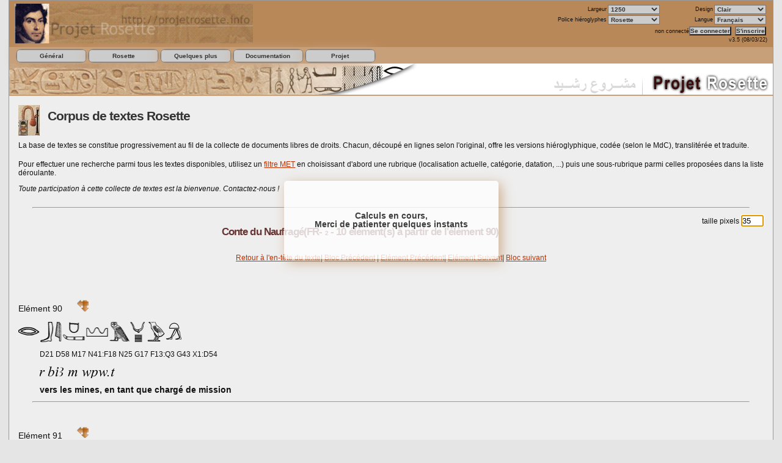

--- FILE ---
content_type: text/html; charset=UTF-8
request_url: https://projetrosette.info/page.php?Id=799&TextId=2&line=90&bloc=0&langue=FR
body_size: 9679
content:
<!DOCTYPE html><html><head><meta http-equiv="Content-Type" content="text/html; charset=utf-8" /><meta http-equiv="X-UA-Compatible" content="IE=9" /><meta http-equiv="Content-Language" content="en-us" /><meta name="description" content="Lecture et traduction des hiéroglyphes assistées par ordinateur" /><meta name="keywords" content="projet, rosette, Rosette, hiero, hiéroglyphe, hieroglyphes, hieroglyph, &eacute;pigraphie, epigraphy, ecriture, text, texte, lecture, traduction, translation, transliteration, translitteration, dictionnaire, dictionary, grammaire, grammar, &eacute;gypte, egypt, Egypte, Egypt, ancienne, antique, voyage, travel, forum, photo, photos, photographies, gardiner, Gardiner, champollion, Champollion, mdc, MdC, Manuel, manuel, Codage, codage" /><title>Corpus de textes </title><!-- CSS généraux -->
<style type="text/css">body {background-color:#E5E5E5;color:#111;list-style-position:inside;font-family: Verdana, Arial, Helvetica, sans-serif; font-size:72%; direction:ltr;text-align:justify;}* {margin:0; padding:0;}h1 {font-size: 2em;color:#333;letter-spacing:-.05em;padding:0.5em; line-height:1.2em;}h2 {font-size: 1.8em;color:#333;letter-spacing:-.05em;padding:0.5em;}h3 {font-size: 1.5em;color:#633;letter-spacing:-.05em;padding:1em 0;line-height:1.2em;text-align:center;}h4 {font-size: 1.3em;color:#555;letter-spacing:-.05em;padding:1em 0;}#navigationMain {height: 200px;position: relative;}
#navigationMain img {display: block;position: absolute;}
#navigationMain img:hover {border: 0px solid red; z-index:100;-moz-transform:scale(1.5,1.5);-webkit-transform:scale(1.5,1.5);transform:scale(1.5,1.5);}
#navigationImg0 {z-index: 10;}
#navigationImg1 {z-index: 11;}
#navigationImg2 {z-index: 12;}
#navigationImg3 {z-index: 13;}
#navigationImg4 {z-index: 14;}
#navigationImg5 {z-index: 15;}
#navigationImg6 {z-index: 14;}
#navigationImg7 {z-index: 13;}
#navigationImg8 {z-index: 12;}
#navigationImg9 {z-index: 11;}
#navigationImg10 {z-index: 10;}
.btnDown {cursor: pointer;z-index: 100;}
.frameDown {z-index: 90;background-color:white;border-width: 5px;border-style: solid;border-color: red;opacity: 0;}
.frameDownSelect {z-index: 90;background-color:white;opacity: 0.2;background-color: brown;border-width: 5px;border-style: solid;border-color: red;}
	
h5 {font-size:1em;text-decoration:underline;}
h6 {font-size:0.8em;margin:1em 0;}
hr {margin:1em 2em;}
p {text-align:justify; padding:0.5em 0;}
img {border:0px;}
trl {font-family:"Transliteration Italic",Transliteration,transliteration,"Translittération Ifao";font-size:1.4em ; font-weight:bold;}
blockquote{padding:0 20px; font-style:italic; font-weight:bold;}
dfn{font-weight:bold; text-decoration:underline;}
#wrapper {background:#EEE;width:1250px;margin:auto;border:1px solid #999;}#wrapper #photo {background:#B98859;float:left;width:160px;text-align:center;}#wrapper #top {background:#B98859;}#logo {background:#B98859;text-align: right;font-size:0.8em;padding: 0.5em 1em; height:67px;}#logo img {float: left; border:0px;}#logo form p {text-align:right;padding: 0.2em; }#logo form input, #logo form select {background-color:#CCC;color:#333;font-size:1.05em;font-weight:bold;}#logo form input:hover, #logo form select:hover {background-color:#333;color:#CCC;}#header, #bottom, #footer {text-align:center;background:#C7A07A;}#footer, #bottom {clear:both;line-height:0em;}#content {padding:15px;line-height:1.3em;}#content a {color:#333;}#content a:hover {color:#CCC;}#content a:link, #content a:visited {color:#BF3000;}#content img {border: 1px none;}#content form {line-height:1.3em;margin:1em 0;text-align: left;}#content table {font-size:1em;border:1px;border-color:#123;padding:0.1em 0.5em;border-collapse: collapse;}#content td {padding:0.5em;border:1px solid black;}#content th {font-weight:bold;text-align:center;text-decoration:underline;border:1px solid black;}#content ul {margin-left:1em;text-indent:-1em;}#formulaire table {font-size:5em;color:red;border:1px;border-color:#123;padding:0em;border-collapse: collapse;}#formulaire td {padding:1px 0.5em;}#formulaire th {font-weight:bold;text-align:center;text-decoration:underline;border:1px solid black;}#editor img { margin-left:4px;margin-top:4px;border-top:1px solid #999;border-left:1px solid #999;border-right:1px solid #414141;border-bottom:1px solid #414141;}.title {display:inline;text-align:center;vertical-align:super;}.maintext {float: left;width:937.5px;}.fulltext {float: left;width:1220px;}.sidebar {float: right;width:250px;}.smalltext {font-size:0.8em ; font-weight:bold;}
.Translit {font-family:Transliteration,transliteration,"Transliteration italic","Translittération Ifao","Rosette unicode";font-size:1.4em ; font-weight:bold;}
.Greek {font-family:SPIonic;font-size:1.4em ; font-weight:bold;}
.Coptic {font-family:"Antonious";font-size:1.4em ; font-weight:bold; text-align:right; direction:rtl;}
.Hebr {font-family:"OLBHEB",sans serif;font-size:1.4em ; font-weight:bold;}

.photoleft {float:left;padding:0.5em 1em 0.5em 0;text-decoration:none;text-align:center;}
.photoright {float:right;padding:0.5em 0 0.5em 2em;text-decoration:none;text-align:center;}
.label {font-size:0.8em;color:navy;text-decoration:underline;}
.member {font-style:italic;font-weight:bold;color:green;}
.bibpage {font-size:0.8em;font-style:italic;font-weight:bold;color:navy;}
.biblio {font-size:0.8em;font-style:italic;font-weight:bold;text-decoration:underline;color:navy;}
.author {font-size:0.8em;font-variant:small-caps;font-style:italic;font-weight:bold;color:navy;}

.clearfix:after {content: ".";display: block;height: 0;clear: both;visibility: hidden;}
.cachediv {visibility: hidden; overflow: hidden; height: 1px;margin-top: -1px; position: absolute;}
* html .clearfix {height: 1%;}.clearfix {display: block;}#listmenu {width:100%; float:left;text-align:center;font-weight:bold;font-size:.9em;background:#C7A07A;z-index:1000}#listmenu a {background-color:#CCC;color:#333;display:block;padding:2px 0;text-decoration:none;border: 1px solid grey;border-radius: 5px;-webkit-border-radius: 5px;box-shadow:  0 0 20px #c7a07a;-webkit-box-shadow: 0 0 20px #c7a07a;}#listmenu a:hover {background-color:white;color:black;}#listmenu ul {margin:0.3em 1em;}#listmenu li {float:left;line-height:1.5em;width:11em;position:relative;margin:0 1px;list-style-type:none;background-color:#CCC;border-radius: 10px;-webkit-border-radius: 10px;border:1px solid grey; }#listmenu ul li ul {margin:2.1em 0 0 0;z-index:1000;position:absolute;border-right:0;left:-0.24em;top:-1em;padding-top:1em;}#listmenu ul li ul li a{padding:1px 0px 3px;border:1px solid grey;border-radius: 5px;-webkit-border-radius: 5px;box-shadow:  0 0 20px #c7a07a;-webkit-box-shadow: 0 0 20px #c7a07a;}div#listmenu ul li ul {display:none}div#listmenu ul li ul li ul {padding-left:2em;margin-top:-1em;}div#listmenu ul li:hover ul {display:block;}div#listmenu ul li ul li ul  {position:absolute;visibility:hidden;opacity:0;top:-1px;left:9em;}div#listmenu ul li ul li:hover ul {visibility:visible;opacity:1; -moz-transition: opacity 0.5s ease-out;}div#listmenu ul li ul li:hover ul li ul {visibility:hidden;opacity:0; -moz-transition: opacity 0.5s ease-out;}div#listmenu ul li ul li ul li:hover ul {visibility:visible;opacity:1; -moz-transition: opacity 0.5s ease-out;}* html div#listmenu ul li ul li ul {left:10.8em;}/* Fading Tooltips By Dustin Diaz - see website http://www.dustindiaz.com/sweet-titles/ (Nico 16/3/08) */
/*body div#toolTip { position:absolute;z-index:1000;width:320px;background:#491809;border:2px double #fff;*/
body div#toolTip { position:absolute;z-index:1000;width:320px;background:#491809;border:2px double #fff;
	text-align:left;padding:5px;min-height:1em;border-radius:5px; }
body div#toolTip p { margin:0;padding:0;color:#aaaaaa;font:bold 11px/12px verdana,arial,sans-serif; }
body div#toolTip p em { display:block;margin-top:10px;color:#ffffff;font-size:12px; }
body div#toolTip ul li { display:block;margin-top:5px;color:#EEE;font-size:8px; }
body div#toolTip p em span { font-weight:bold;color:#ffffff; }
.menuChoix {position: absolute;display: none;border: 1px solid #ccc;background-color: #fff;width: 200px;font-size: 0.9em;}
.menuChoix ul {list-style-type: none;margin: 0;padding: 0;}
.menuChoix li {height: 2em;line-height: 2em;}
.menuChoix a {text-decoration: none;display: block;color: #663300;padding-left: 15px;}
.menuChoix a:hover {background-color: #DDD;color: #fff;}
.boiteChoix {width: 150px;height: 150px;background: #eee none;border: 1px solid #ddd;font-size: 0.9em;cursor: pointer;}
</style>
<!-- Fin de la feuille de style CSS générale -->
<link rel="SHORTCUT ICON" href="https://projetrosette.info/assets/rosette.ico" /><script type="text/javascript" src="https://projetrosette.info/scripts/Rosette_modernizr.js"></script><script type="text/javascript" src="https://projetrosette.info/scripts/Rosette_scripts.js"></script><script type="text/javascript" src="https://projetrosette.info/scripts/Sweet_title.js"></script>  <!-- <noscript><p>Votre navigateur ne supporte pas les scripts / Your navigator does not allow scripts</p></noscript> -->
<script type="text/javascript" src="scripts/cacheMail.js"></script><script>function bascule(){
var cr = String.fromCharCode(10);document.getElementById("newLang").value="FR";}</script></head><body onload="bascule();positionneCadres()"><div id="wrapper"><div id="logo"><a href="https://projetrosette.info/page.php?Id=1"><img src="https://projetrosette.info/assets/rosette.gif" height="65" alt="Bannière Rosette" /></a><div style="float:right;"><form id="parameter" method="post" action="" style="display:inline"><table border="0" style="display:inline"><col width="25%" /><col width="25%" /><col width="25%" /><col width="25%" /><tr><td align="right">Largeur</td><td><input type="hidden" name="formTheme" value="1" /><select name="Width" style="width:85px;" onchange="form.submit()" title="Sélectionner la largeur d'affichage"><option value="880">880</option><option value="1000">1000</option><option value="1250" selected="selected">1250</option><option value="1650">1650</option><option value="2560">2560</option></select></td><td align="right">Design</td><td><select name="Design" style="width:85px;" onchange="form.submit()" title="Sélectionner lee couleurs de l'écran"><option value="1" selected="selected">Clair</option><option value="3">Ciel</option><option value="4">Navy</option><option value="5">Rose</option><option value="6">Sable</option></select></td></tr><tr><td align="right">Police hiéroglyphes</td><td><select name="Font" style="width:85px;" onchange="form.submit()" title="Sélectionner le style de fonte"><option value="1" selected="selected">Rosette</option><option value="2">InScribe</option><option value="3">Ptah</option><option value="4">semi-cursive</option></select></td><td align="right">Langue</td><td><select name="newLang" id="newLang" style="width:85px;" onchange="form.submit()" title="Sélectionner la langue"><option value="FR" selected="selected">Français</option><option value="EN">English</option><option value="AR" dir="rtl">عربي</option><option value="ES">Español</option></select></td></tr></table></form></div><div style="clear:right"><form id="connect" method="post" action="page.php?Id=11" style="display:inline"><p><input type="hidden" name="lang" value="FR" /><input type="hidden" name="height" /><input type="hidden" name="width" /><input type="hidden" name="heights" /><input type="hidden" name="widths" /><input type="hidden" name="Navig" /><input type="hidden" name="Version" /><input type="hidden" name="Platform" /><input type="hidden" name="UserAgent" /><input type="hidden" name="Java" />non connecté<input type="submit" name="mode3" value="Se connecter" title="Se connecter de Rosette (avec un pseudo enregistré)" onclick="get_envir(1250);" />&nbsp;<input type="submit" name="create" value="S'inscrire" title="S'inscrire sur Rosette" onclick="get_envir(1250);" /></p></form><div style="color:white;position:relative;left:0px;color:#111">v3.5 (08/03/22)</div></div></div><!-- Rosette menu -->
<div id="listmenu"><ul style="padding-bottom:2em;padding-right:2em;"><li><a href="#" title="Menu des fonctions g&eacute;n&eacute;rales du site">Général</a><ul style="padding-bottom:2em;padding-right:2em;"><li><a href="page.php?Id=1" title="retour &agrave; la page d'accueil">Accueil</a></li><li><a href="#" title="Liens vers les partenaires principaux de Rosette">Partenaires ►</a><ul style="padding-bottom:2em;padding-right:2em;"><li><a href="http://www.maatdebelgique.be/" title="Site de Ma&acirc;t de Belgique" onclick="window.open(this.href); return false;">Femmes en Egypte</a></li><li><a href="http://vincent.euverte.free.fr/" title="Site de Gardiner" onclick="window.open(this.href); return false;">Gardiner</a></li><li><a href="http://temple.egyptien.egyptos.net" title="Site de Lord of the Light" onclick="window.open(this.href); return false;">Temple &eacute;gyptien</a></li><li><a href="http://www.egyptos.net/" title="Site d'HoRuS ... Egyptos">Egyptos ►</a><ul style="padding-bottom:2em;padding-right:2em;"><li><a href="http://www.egyptos.net/" title="Page d'accueil d'Egyptos" onclick="window.open(this.href); return false;">Egypte ancienne</a></li><li><a href="http://etoile-egypte.egyptos.net/" title="Etoile Egypte" onclick="window.open(this.href); return false;">Etoile Egypte</a></li></ul></li><li><a href="http://www.papyri.com/" title="Papyri.com">Site de Raphael Bertrand</a></li><li><a href="http://hieroglyphes.pagesperso-orange.fr/hi%C3%A9ros/hieros.html" title="Sites de Raymond Monfort">R. Monfort ►</a><ul style="padding-bottom:2em;padding-right:2em;"><li><a href="http://hieroglyphes.pagesperso-orange.fr/" title="Hiéroglyphes">Hiéroglyphes</a></li><li><a href="http://perso.orange.fr/hieroglyphes/" title="6742 hiéros">6742 hiéros</a></li><li><a href="http://sethy1.free.fr/" title="Sethy Ier">Sethy Ier</a></li></ul></li><li><a href="http://alain.guilleux.free.fr/" title="Le site d'Alain Guilleux">Promenade en Egypte</a></li><li><a href="http://perso.orange.fr/quenovelle-mfeye/database/pharaons/Steles/index_stele.html" title="Jean-Jacques Charlet">Jean-Jacques Charlet</a></li><li><a href="http://www.osirisnet.net/centrale.htm" title="Osiris.net">Osiris.net</a></li><li><a href="http://www.cliohist.net/hiero/" title="Dictionnaire Electronique Coopératif d'Egyptien Antique">Paul Wheeler</a></li><li><a href="http://antikforever.com/" title="Joël Guilleux">AntikForEver</a></li><li><a href="http://www.egiptologia.com/" title="Amigos de la Egiptologia">Amigos Egiptologia</a></li></ul></li><li><a onclick="popitup(1008,'popup.php?Id=1008&amp;pseudoDest=webmestre');return false;">Nous écrire</a></li></ul></li><li><a href="#" title="Menu principal de Rosette">Rosette</a><ul style="padding-bottom:2em;padding-right:2em;"><li><a href="page.php?Id=491" title="Catalogue ">Catalogue </a></li><li><a href="page.php?Id=599" title="Dictionnaire ">Dictionnaire </a></li><li><a href="page.php?Id=697" title="Editeur ">Editeur </a></li><li><a href="page.php?Id=799" title="Corpus de textes ">Corpus </a></li></ul></li><li><a href="#" title="Petits plus offerts par Rosette">Quelques plus</a><ul style="padding-bottom:2em;padding-right:2em;"><li><a href="page.php?Id=256" title="Nomes (= districts)">Nomes</a></li><li><a href="page.php?Id=260" title="Relief &eacute;gyptien">Relief &eacute;gyptien</a></li><li><a href="page.php?Id=310" title="Obélisques de Rome">Obélisques de Rome</a></li><li><a href="page.php?Id=265" title="pour produire un pdf listant hiéros et translittération">Correspondances phonétiques</a></li></ul></li><li><a href="#" title="Les sources documentaires de Rosette">Documentation</a><ul style="padding-bottom:2em;padding-right:2em;"><li><a href="#" title="Manuels et modes d'emploi&lt;br/&gt;
&lt;em&gt;Différents outils d'apprentissage, tant sur l'application Rosette que pour aborder les hiéroglyphes&lt;/em&gt;">Manuels ►</a><ul style="padding-bottom:2em;padding-right:2em;"><li><a href="page.php?Id=220" title="Une assistance &agrave; l'utilisation">Didacticiel</a></li></ul></li><li><a href="#" title="Fontes et Polices&lt;br/&gt;
&lt;em&gt;Comment sont gérés les hiéroglyphes et les écritures non latines sur Rosette (translittération, grec, copte, hébreu).">Configuration ►</a><ul style="padding-bottom:2em;padding-right:2em;"><li><a href="page.php?Id=204" title="Autres polices (translittération, grec, copte, hébreu)">Fontes alphabétiques</a></li></ul></li><li><a href="#" title="Tables&lt;br/&gt;
&lt;em&gt;Ces différentes tables servent à la cohérence des informations dans Rosette. Dans la mesure du possible, elles s'appuient sur les standards de la profession.&lt;/em&gt;">Tables ►</a><ul style="padding-bottom:2em;padding-right:2em;"><li><a href="page.php?Id=207" title="La nomenclature Rosette pour l'analyse sémantique">Types sémantiques</a></li><li><a href="page.php?Id=206" title="Liste phonétique">Liste phonétique</a></li><li><a href="page.php?Id=290" title="Multilingual Egyptian Thesaurus">MET</a></li></ul></li><li><a href="#" title="Références et Sources&lt;br/&gt;
&lt;em&gt;Ces informations, globalement reconnues par le monde égyptologique, sont utilisées dans toute l'application Rosette&lt;/em&gt;">Références ►</a><ul style="padding-bottom:2em;padding-right:2em;"><li><a href="page.php?Id=205" title="Manuel du Codage">Manuel du Codage</a></li><li><a href="page.php?Id=257" title="Codage avancé">Codage avancé ►</a><ul style="padding-bottom:2em;padding-right:2em;"><li><a href="page.php?Id=259" title="pour coder des fac-similés">fac-similés</a></li></ul></li><li><a href="page.php?Id=201" title="Nos références bibliographiques">Bibliographie</a></li><li><a href="page.php?Id=202" title="Liens">Liens</a></li></ul></li><li><a href="#" title="Divers articles sur l'écriture et la langue de l'Egytpe ancienne">Articles ►</a><ul style="padding-bottom:2em;padding-right:2em;"><li><a href="page.php?Id=208" title="Ecriture et Langue égyptienne (par Raymond Monfort)">Ecriture et Langue</a></li><li><a href="page.php?Id=203" title="Translittération">Translittération</a></li><li><a href="page.php?Id=215" title="Parcours pédagogique sur l'égyptien ancien">Parcours pédagogique</a></li></ul></li></ul></li><li><a href="#" title="Qu'est-ce que le projet Rosette ?">Projet</a><ul style="padding-bottom:2em;padding-right:2em;"><li><a href="page.php?Id=101" title="Qui fait partie de Rosette ?">Equipe Rosette</a></li><li><a href="page.php?Id=103" title="Association Projet Rosette">Association ►</a><ul style="padding-bottom:2em;padding-right:2em;"><li><a href="page.php?Id=103" title="Association Projet Rosette">Association</a></li><li><a href="page.php?Id=104" title="Statuts">Statuts</a></li><li><a href="page.php?Id=105" title="Droits d'auteur">Droits d'auteur</a></li><li><a href="page.php?Id=106" title="Cession des droits">Cession des droits</a></li></ul></li><li><a href="page.php?Id=901" title="Le coin du programmeur">Programmation ►</a><ul style="padding-bottom:2em;padding-right:2em;"><li><a href="http://vincent.euverte.free.fr/images/projet.jpg" title="Le concept original du projet">Concept</a></li><li><a href="http://root.projetrosette.info/assets/divers/Structure_Web.ppt" title="Les languages informatiques que nous utilisons">Languages Web</a></li></ul></li><li><a href="page.php?Id=102" title="Qu'est-ce que la licence GNU-GPL ?">Licence GNU-GPL</a></li><li><a href="page.php?Id=110" title="Quels d&eacute;veloppements futurs pour Rosette ?">et l'avenir ?</a></li><li>Groupe Informatique et Egyptologie ►</a><ul style="padding-bottom:2em;padding-right:2em;"><li><a href="page.php?Id=120" title="Rosette à l'I&amp;E - Oxford 8-9/8/06">Rosette à Oxford</a></li><li><a href="page.php?Id=123" title="Rosette à l'I&amp;E Vienne (juillet 2008)">Rosette à Vienne</a></li><li><a href="page.php?Id=126" title="Rosette à Liège - Juillet 2010">Rosette à Liège</a></li></ul></li><li><a href="page.php?Id=111" title="Quelques Nouvelles du projet">News</a></li></ul></li></ul></div><div id="header"><img src="https://projetrosette.info/images/Rosette_accueil.jpg" width="1250" alt="bandeau" /></div><div id="content" class="clearfix" ><div class="fulltext"><a id="iconeHelp" href="page_help.php?HelpId=799" title="Fenêtre d'aide / Help screen" style="vertical-align:middle;padding:0;margin:0;" onclick='ouvrir("page_help.php?HelpId=799");return(false)'><img src="https://projetrosette.info/images/help.jpg" alt="" /></a><h2 class="title">Corpus de textes Rosette </h2>
<p>La base de textes se constitue progressivement au fil de la collecte de documents libres de droits. Chacun, découpé en lignes selon l'original, offre les versions hiéroglyphique, codée (selon le MdC), translitérée et traduite.
<p></p>
Pour effectuer une recherche parmi tous les textes disponibles, utilisez un <a href="http://projetrosette.info/page.php?Id=290">filtre MET</a> en choisissant d'abord une rubrique (localisation actuelle, catégorie, datation, ...) puis une sous-rubrique parmi celles proposées dans la liste déroulante.<br />
<p></p>
<i>Toute participation à cette collecte de textes est la bienvenue. Contactez-nous !</i>
<p></p>
<hr />
<script>
var lesLignesATraiter = [];
</script>
<script src="scripts/canvas2Image.js" type="text/javascript"></script><script src="scripts/base64.js" type="text/javascript"></script><script>

	function changeParam(leParam, isCheckBox)
		{
		if(isCheckBox)
			var params = 'lIndex='+leParam+'&laValeur='+document.getElementById(leParam).checked;
		else
			var params = 'lIndex='+leParam+'&laValeur='+document.getElementById(leParam).value;

		ajaxStd( 'scripts/ajaxSetSession.php', params, function( )
			{
			if(leParam=='optMdC')
				{
				if(!document.getElementById(leParam).checked) document.getElementById('optTags').disabled=true;
				else
					document.getElementById('optTags').disabled=false;
				}
			});
		} // fin fonction changeParam
	//-->
</script>
<div id="divAttente" style="position:absolute;visibility:hidden;padding:50px;background:white;opacity:0.8;text-align:center;font-size:1.2em;z-index:100;font-weight:bold;border-radius: 5px 5px 5px 5px;box-shadow: 5px 5px 20px #C7A07A;">Calculs en cours,<br>Merci de patienter quelques instants</div><div><div style="float:right">taille      pixels&nbsp;<input type="text" name="Size" id="Size" size="3" onchange="changeParam('Size',false);window.location.reload()" value="35" /></div><h3>Conte du Naufragé(FR- <span style="font-size:0.6em;">2</span> - 10 élément(s) à partir de l'élément 90)</h3><p style="text-align:center;"><a href="https://projetrosette.info/page.php?Id=799&amp;TextId=2&amp;bloc=0&amp;typeNav=fac&amp;langue=FR#debutTab" >Retour à l'en-tête du texte</a>| <a href="https://projetrosette.info/page.php?Id=799&amp;TextId=2&amp;line=80" >Bloc Précédent</a> | <a href="https://projetrosette.info/page.php?Id=799&amp;TextId=2&amp;line=89" >Elément Précédent</a>| <a href="https://projetrosette.info/page.php?Id=799&amp;TextId=2&amp;line=91" > Elément Suivant</a>| <a href="https://projetrosette.info/page.php?Id=799&amp;TextId=2&amp;line=100" > Bloc suivant</a></p><br /><br /><div><div class="hiero" id="hierox1" style="position:relative;width:100%" ><div><br /><br /><span style="font-size:1.2em;">Elément 90</span><span style="margin-left:2em;margin-bottom:2em;"><img src="https://projetrosette.info/images/VR.png" width="20px" alt="" /></span><br /><br /><div id="hieros1" style="position:relative;width:100%" ><script>lesLignesATraiter.push( {"MdC":"corpus","textId":2,"ancesters":90,"indexLigne":1,"size":35,"optMode":"modeC","orientation":"H","direction":0,"corpusGrid":0,"largeurMax":100,"pourIphone":false,"ignoreHl":0} );</script></div><div style="margin-left:3em;"><div style="margin-top:1em;">D21 D58 M17 N41:F18 N25 G17 F13:Q3 G43 X1:D54</div><div style="margin-top:1em;"><img style="vertical-align:-4.75px;border:none;z-index:10" src="https://projetrosette.info/cache/CR_corpus_3Uce9T.png" alt="" dimensions="0,0,123,19"  /></div><div style="margin-top:1em;"><span style="font-size:1.2em;font-weight:bold;">vers les mines, en tant que chargé de mission</span></div></div></div><hr/></div></div><div><div class="hiero" id="hierox2" style="position:relative;width:100%" ><div><br /><br /><span style="font-size:1.2em;">Elément 91</span><span style="margin-left:2em;margin-bottom:2em;"><img src="https://projetrosette.info/images/VR.png" width="20px" alt="" /></span><br /><br /><div id="hieros2" style="position:relative;width:100%" ><script>lesLignesATraiter.push( {"MdC":"corpus","textId":2,"ancesters":90,"indexLigne":2,"size":35,"optMode":"modeC","orientation":"H","direction":0,"corpusGrid":0,"largeurMax":100,"pourIphone":false,"ignoreHl":0} );</script></div><div style="margin-left:3em;"><div style="margin-top:1em;">I3:I3 G7 G17 D46:Q3 X1:P1 N35:X1</div><div style="margin-top:1em;"><img style="vertical-align:-4.75px;border:none;z-index:10" src="https://projetrosette.info/cache/CR_corpus_f22DdT.png" alt="" dimensions="0,0,111,19"  /></div><div style="margin-top:1em;"><span style="font-size:1.2em;font-weight:bold;">du souverain dans un navire de</span></div></div></div><hr/></div></div><div><div class="hiero" id="hierox3" style="position:relative;width:100%" ><div><br /><br /><span style="font-size:1.2em;">Elément 92</span><span style="margin-left:2em;margin-bottom:2em;"><img src="https://projetrosette.info/images/VR.png" width="20px" alt="" /></span><br /><br /><div id="hieros3" style="position:relative;width:100%" ><script>lesLignesATraiter.push( {"MdC":"corpus","textId":2,"ancesters":90,"indexLigne":3,"size":35,"optMode":"modeC","orientation":"H","direction":0,"corpusGrid":0,"largeurMax":100,"pourIphone":false,"ignoreHl":0} );</script></div><div style="margin-left:3em;"><div style="margin-top:1em;">V22:D36 Z7 V20:V20 G17 F40 Z7 S29 V22:D36 V20*V20:V20*V20 G17 S29 Aa1:G43</div><div style="margin-top:1em;"><img style="vertical-align:-4.75px;border:none;z-index:10" src="https://projetrosette.info/cache/CR_corpus_75hCRV.png" alt="" dimensions="0,0,285,19"  /></div><div style="margin-top:1em;"><span style="font-size:1.2em;font-weight:bold;">120 coudées de long et 40 coudées de large</span></div></div></div><hr/></div></div><div><div class="hiero" id="hierox4" style="position:relative;width:100%" ><div><br /><br /><span style="font-size:1.2em;">Elément 93</span><span style="margin-left:2em;margin-bottom:2em;"><img src="https://projetrosette.info/images/HR.png" width="20px" alt="" /></span><br /><br /><div id="hieros4" style="position:relative;width:100%" ><script>lesLignesATraiter.push( {"MdC":"corpus","textId":2,"ancesters":90,"indexLigne":4,"size":35,"optMode":"modeC","orientation":"H","direction":0,"corpusGrid":0,"largeurMax":100,"pourIphone":false,"ignoreHl":0} );</script></div><div style="margin-left:3em;"><div style="margin-top:1em;">W10:Y1 S29 S29 Aa28 D46 A30 A1 Z7 V20:V20 M17 G17 S29</div><div style="margin-top:1em;"><img style="vertical-align:-4.75px;border:none;z-index:10" src="https://projetrosette.info/cache/CR_corpus_DazaOU.png" alt="" dimensions="0,0,116,19"  /></div><div style="margin-top:1em;"><span style="font-size:1.2em;font-weight:bold;">dans lequel se trouvaient 120 marins,</span></div></div></div><hr/></div></div><div><div class="hiero" id="hierox5" style="position:relative;width:100%" ><div><br /><br /><span style="font-size:1.2em;">Elément 94</span><span style="margin-left:2em;margin-bottom:2em;"><img src="https://projetrosette.info/images/VR.png" width="20px" alt="" /></span><br /><br /><div id="hieros5" style="position:relative;width:100%" ><script>lesLignesATraiter.push( {"MdC":"corpus","textId":2,"ancesters":90,"indexLigne":5,"size":35,"optMode":"modeC","orientation":"H","direction":0,"corpusGrid":0,"largeurMax":100,"pourIphone":false,"ignoreHl":0} );</script></div><div style="margin-left:3em;"><div style="margin-top:1em;">G17 S29 X1:Q3 G43 U21:Y1 N35:I6 G17 X1:O49</div><div style="margin-top:1em;"><img style="vertical-align:-4.75px;border:none;z-index:10" src="https://projetrosette.info/cache/CR_corpus_QKc34R.png" alt="" dimensions="0,0,165,19"  /></div><div style="margin-top:1em;"><span style="font-size:1.2em;font-weight:bold;">(choisis) parmi l'élite de l'Egypte.</span></div></div></div><hr/></div></div><div><div class="hiero" id="hierox6" style="position:relative;width:100%" ><div><br /><br /><span style="font-size:1.2em;">Elément 95</span><span style="margin-left:2em;margin-bottom:2em;"><img src="https://projetrosette.info/images/VR.png" width="20px" alt="" /></span><br /><br /><div id="hieros6" style="position:relative;width:100%" ><script>lesLignesATraiter.push( {"MdC":"corpus","textId":2,"ancesters":90,"indexLigne":6,"size":35,"optMode":"modeC","orientation":"H","direction":0,"corpusGrid":0,"largeurMax":100,"pourIphone":false,"ignoreHl":0} );</script></div><div style="margin-left:3em;"><div style="margin-top:1em;">U2:D4 G1 S29 N35:Z2 Q3:X1 N1 U2:D4 G1 S29 N35:Z2 N16:N23*Z1</div><div style="margin-top:1em;"><img style="vertical-align:-4.75px;border:none;z-index:10" src="https://projetrosette.info/cache/CR_corpus_nfpjQT.png" alt="" dimensions="0,0,176,19"  /></div><div style="margin-top:1em;"><span style="font-size:1.2em;font-weight:bold;">Qu'ils observassent le ciel (ou) qu'ils vissent la terre,</span></div></div></div><hr/></div></div><div><div class="hiero" id="hierox7" style="position:relative;width:100%" ><div><br /><br /><span style="font-size:1.2em;">Elément 96</span><span style="margin-left:2em;margin-bottom:2em;"><img src="https://projetrosette.info/images/HR.png" width="20px" alt="" /></span><br /><br /><div id="hieros7" style="position:relative;width:100%" ><script>lesLignesATraiter.push( {"MdC":"corpus","textId":2,"ancesters":90,"indexLigne":7,"size":35,"optMode":"modeC","orientation":"H","direction":0,"corpusGrid":0,"largeurMax":100,"pourIphone":false,"ignoreHl":0} );</script></div><div style="margin-left:3em;"><div style="margin-top:1em;">G17 D36:V31 G1 A24 F34 Z1 S29 N35:Z2 D21 U2:D4 G1</div><div style="margin-top:1em;"><img style="vertical-align:-4.75px;border:none;z-index:10" src="https://projetrosette.info/cache/CR_corpus_brEnNV.png" alt="" dimensions="0,0,168,19"  /></div><div style="margin-top:1em;"><span style="font-size:1.2em;font-weight:bold;">leur coeur était plus brave (que celui) des lions.</span></div></div></div><hr/></div></div><div><div class="hiero" id="hierox8" style="position:relative;width:100%" ><div><br /><br /><span style="font-size:1.2em;">Elément 97</span><span style="margin-left:2em;margin-bottom:2em;"><img src="https://projetrosette.info/images/VR.png" width="20px" alt="" /></span><br /><br /><div id="hieros8" style="position:relative;width:100%" ><script>lesLignesATraiter.push( {"MdC":"corpus","textId":2,"ancesters":90,"indexLigne":8,"size":35,"optMode":"modeC","orientation":"H","direction":0,"corpusGrid":0,"largeurMax":100,"pourIphone":false,"ignoreHl":0} );</script></div><div style="margin-left:3em;"><div style="margin-top:1em;">G43 F27 Z2 O34:D21 E27 A2 S29 N35:Z2 I10:D36 P5</div><div style="margin-top:1em;"><img style="vertical-align:-4.75px;border:none;z-index:10" src="https://projetrosette.info/cache/CR_corpus_AHnaUS.png" alt="" dimensions="0,0,77,19"  /></div><div style="margin-top:1em;"><span style="font-size:1.2em;font-weight:bold;">Ils prédisaient une tempête</span></div></div></div><hr/></div></div><div><div class="hiero" id="hierox9" style="position:relative;width:100%" ><div><br /><br /><span style="font-size:1.2em;">Elément 98</span><span style="margin-left:2em;margin-bottom:2em;"><img src="https://projetrosette.info/images/VR.png" width="20px" alt="" /></span><br /><br /><div id="hieros9" style="position:relative;width:100%" ><script>lesLignesATraiter.push( {"MdC":"corpus","textId":2,"ancesters":90,"indexLigne":9,"size":35,"optMode":"modeC","orientation":"H","direction":0,"corpusGrid":0,"largeurMax":100,"pourIphone":false,"ignoreHl":0} );</script></div><div style="margin-left:3em;"><div style="margin-top:1em;">D35 M18 M17 X1:D54 I9 N35:N37 N35:Z4 E20 D35 L1 D21*X1:I9</div><div style="margin-top:1em;"><img style="vertical-align:-4.75px;border:none;z-index:10" src="https://projetrosette.info/cache/CR_corpus_l8yKZR.png" alt="" dimensions="0,0,190,19"  /></div><div style="margin-top:1em;"><span style="font-size:1.2em;font-weight:bold;">avant (même) qu'elle ne fut advenue (et) un orage avant qu'il n'eût éclaté!</span></div></div></div><hr/></div></div><div><div class="hiero" id="hierox10" style="position:relative;width:100%" ><div><br /><br /><span style="font-size:1.2em;">Elément 99</span><span style="margin-left:2em;margin-bottom:2em;"><img src="https://projetrosette.info/images/VR.png" width="20px" alt="" /></span><br /><br /><div id="hieros10" style="position:relative;width:100%" ><script>lesLignesATraiter.push( {"MdC":"corpus","textId":2,"ancesters":90,"indexLigne":10,"size":35,"optMode":"modeC","orientation":"H","direction":0,"corpusGrid":0,"largeurMax":100,"pourIphone":false,"ignoreHl":0} );</script></div><div style="margin-left:3em;"><div style="margin-top:1em;">T21:Z7:D36 A1 Z1 M17 G17 V30 G17 D36:V31 G1 A24 F34*Z1:I9</div><div style="margin-top:1em;"><img style="vertical-align:-4.75px;border:none;z-index:10" src="https://projetrosette.info/cache/CR_corpus_JPjU6T.png" alt="" dimensions="0,0,174,19"  /></div><div style="margin-top:1em;"><span style="font-size:1.2em;font-weight:bold;">Chacun d'eux, son coeur était plus vaillant,</span></div></div></div><hr/></div></div><script>
console.log('...lesLignesATraiter '+typeof lesLignesATraiter);console.dir( lesLignesATraiter );
ajaxEditorLaunchCorpus2( lesLignesATraiter );
</script>
<p style="text-align:center;"><a href="https://projetrosette.info/page.php?Id=799&amp;TextId=2&amp;bloc=0&amp;typeNav=fac#debutTab" >Retour à l'en-tête du texte</a>| <a href="https://projetrosette.info/page.php?Id=799&amp;TextId=2&amp;line=80" >Bloc Précédent</a> | <a href="https://projetrosette.info/page.php?Id=799&amp;TextId=2&amp;line=89" >Elément Précédent</a>| <a href="https://projetrosette.info/page.php?Id=799&amp;TextId=2&amp;line=91" > Elément Suivant</a>| <a href="https://projetrosette.info/page.php?Id=799&amp;TextId=2&amp;line=100" > Bloc suivant</a></p><br /><br /><script type="text/javascript">var lObj=document.getElementById('Size');if(lObj) lObj.focus();</script></div></div><div id="bottom"><h4>Ils ne savaient pas que c'était impossible,  			alors ils l'ont fait <em style='font-size:0.6em;'>(Mark Twain)</em></h4></div><div id="footer"><p class="smalltext" style="text-align:center;">Site sous licence&nbsp;&nbsp;<a href="page.php?Id=102">GNU-GPL</a>&nbsp;&nbsp;©2016+ Projet Rosette - conforme à la norme&nbsp;&nbsp;<a href="http://validator.w3.org/check?uri=referer"><img style="border:0;width:60px;height:25px" src="https://projetrosette.info/assets/valid-xhtml10.gif" alt="Valid XHTML 1.0 Strict" /></a>&nbsp;&nbsp;&nbsp;&nbsp;Dernière mise à jour le 07-01-2017 (Gardiner)</p></div></div></body></html>

--- FILE ---
content_type: text/html; charset=UTF-8
request_url: https://projetrosette.info/scripts/ajaxEditor.php?MdC=corpus&textId=2&indexLigne=1&langue=FR&ancesters=90&fontbase0=35&corpusMode=modeC&Font=1&orientation=H&direction=0&corpusGrid=0&pureTextCoef=0.5&widthOrHeightMax=100&withPositionNbr=0&analysis=0&sample=0&option=0&ignoreHl=0
body_size: 766
content:
<img style="vertical-align:-8.75px;border:none;z-index:10" usemap="#map0.269166001769905163" src="https://projetrosette.info/cache/CR_editor_qAxK0M.png" alt="" dimensions="0,0,268,35"  /><map name="map0.269166001769905163" id="map0.269166001769905163" style="display:inline" ><area shape="rect" coords="243,15,268,32" href="popup.php?Id=1015&amp;Hiero=D54"  onclick="popitup(1015,'popup.php?Id=1015&amp;Hiero=D54', 'catDetail','width=800,height=650,scrollbars=yes,location=no' );return(false)"  title="D54 - &lt;span class=Translit >nmtt / iw&lt;/span>" alt="D54 - &lt;span class=Translit >nmtt / iw&lt;/span>" /><area shape="rect" coords="247,3,263,12" href="popup.php?Id=1015&amp;Hiero=X1"  onclick="popitup(1015,'popup.php?Id=1015&amp;Hiero=X1', 'catDetail','width=800,height=650,scrollbars=yes,location=no' );return(false)"  title="X1 - &lt;span class=Translit >t&lt;/span>" alt="X1 - &lt;span class=Translit >t&lt;/span>" /><area shape="rect" coords="213,0,239,33" href="popup.php?Id=1015&amp;Hiero=G43"  onclick="popitup(1015,'popup.php?Id=1015&amp;Hiero=G43', 'catDetail','width=800,height=650,scrollbars=yes,location=no' );return(false)"  title="G43 - &lt;span class=Translit >w&lt;/span>" alt="G43 - &lt;span class=Translit >w&lt;/span>" /><area shape="rect" coords="191,22,203,35" href="popup.php?Id=1015&amp;Hiero=Q3"  onclick="popitup(1015,'popup.php?Id=1015&amp;Hiero=Q3', 'catDetail','width=800,height=650,scrollbars=yes,location=no' );return(false)"  title="Q3 - &lt;span class=Translit >p&lt;/span>" alt="Q3 - &lt;span class=Translit >p&lt;/span>" /><area shape="rect" coords="185,0,209,20" href="popup.php?Id=1015&amp;Hiero=F13"  onclick="popitup(1015,'popup.php?Id=1015&amp;Hiero=F13', 'catDetail','width=800,height=650,scrollbars=yes,location=no' );return(false)"  title="F13 - &lt;span class=Translit >wp&lt;/span>" alt="F13 - &lt;span class=Translit >wp&lt;/span>" /><area shape="rect" coords="150,0,181,33" href="popup.php?Id=1015&amp;Hiero=G17"  onclick="popitup(1015,'popup.php?Id=1015&amp;Hiero=G17', 'catDetail','width=800,height=650,scrollbars=yes,location=no' );return(false)"  title="G17 - &lt;span class=Translit >m&lt;/span>" alt="G17 - &lt;span class=Translit >m&lt;/span>" /><area shape="rect" coords="112,10,147,25" href="popup.php?Id=1015&amp;Hiero=N25"  onclick="popitup(1015,'popup.php?Id=1015&amp;Hiero=N25', 'catDetail','width=800,height=650,scrollbars=yes,location=no' );return(false)"  title="N25 - &lt;span class=Translit >xAst&lt;/span>" alt="N25 - &lt;span class=Translit >xAst&lt;/span>" /><area shape="rect" coords="75,22,109,32" href="popup.php?Id=1015&amp;Hiero=F18"  onclick="popitup(1015,'popup.php?Id=1015&amp;Hiero=F18', 'catDetail','width=800,height=650,scrollbars=yes,location=no' );return(false)"  title="F18 - &lt;span class=Translit >nHDt / Hw / biA / bH&lt;/span>" alt="F18 - &lt;span class=Translit >nHDt / Hw / biA / bH&lt;/span>" /><area shape="rect" coords="84,3,99,20" href="popup.php?Id=1015&amp;Hiero=N41"  onclick="popitup(1015,'popup.php?Id=1015&amp;Hiero=N41', 'catDetail','width=800,height=650,scrollbars=yes,location=no' );return(false)"  title="N41 - &lt;span class=Translit >id / Hm / biA&lt;/span>" alt="N41 - &lt;span class=Translit >id / Hm / biA&lt;/span>" /><area shape="rect" coords="62,0,71,33" href="popup.php?Id=1015&amp;Hiero=M17"  onclick="popitup(1015,'popup.php?Id=1015&amp;Hiero=M17', 'catDetail','width=800,height=650,scrollbars=yes,location=no' );return(false)"  title="M17 - &lt;span class=Translit >i&lt;/span>" alt="M17 - &lt;span class=Translit >i&lt;/span>" /><area shape="rect" coords="38,1,58,34" href="popup.php?Id=1015&amp;Hiero=D58"  onclick="popitup(1015,'popup.php?Id=1015&amp;Hiero=D58', 'catDetail','width=800,height=650,scrollbars=yes,location=no' );return(false)"  title="D58 - &lt;span class=Translit >b / bw&lt;/span>" alt="D58 - &lt;span class=Translit >b / bw&lt;/span>" /><area shape="rect" coords="0,10,34,23" href="popup.php?Id=1015&amp;Hiero=D21"  onclick="popitup(1015,'popup.php?Id=1015&amp;Hiero=D21', 'catDetail','width=800,height=650,scrollbars=yes,location=no' );return(false)"  title="D21 - &lt;span class=Translit >msDr / r / rA&lt;/span>" alt="D21 - &lt;span class=Translit >msDr / r / rA&lt;/span>" /></map><input type="hidden" id="tempFiles" value="CR_editor_qAxK0M.png" /><input type="hidden" id="theText" value="D21+D58+M17+N41%3AF18+N25+G17+F13%3AQ3+G43+X1%3AD54" /><input type="hidden" id="optSize" value="35" />

--- FILE ---
content_type: text/html; charset=UTF-8
request_url: https://projetrosette.info/scripts/ajaxEditor.php?MdC=corpus&textId=2&indexLigne=2&langue=FR&ancesters=90&fontbase0=35&corpusMode=modeC&Font=1&orientation=H&direction=0&corpusGrid=0&pureTextCoef=0.5&widthOrHeightMax=100&withPositionNbr=0&analysis=0&sample=0&option=0&ignoreHl=0
body_size: 672
content:
<img style="vertical-align:-8.25px;border:none;z-index:10" usemap="#map0.653475001769905163" src="https://projetrosette.info/cache/CR_editor_LWbo72.png" alt="" dimensions="0,0,212,33"  /><map name="map0.653475001769905163" id="map0.653475001769905163" style="display:inline" ><area shape="rect" coords="188,17,204,26" href="popup.php?Id=1015&amp;Hiero=X1"  onclick="popitup(1015,'popup.php?Id=1015&amp;Hiero=X1', 'catDetail','width=800,height=650,scrollbars=yes,location=no' );return(false)"  title="X1 - &lt;span class=Translit >t&lt;/span>" alt="X1 - &lt;span class=Translit >t&lt;/span>" /><area shape="rect" coords="181,9,212,14" href="popup.php?Id=1015&amp;Hiero=N35"  onclick="popitup(1015,'popup.php?Id=1015&amp;Hiero=N35', 'catDetail','width=800,height=650,scrollbars=yes,location=no' );return(false)"  title="N35 - &lt;span class=Translit >n / nt&lt;/span>" alt="N35 - &lt;span class=Translit >n / nt&lt;/span>" /><area shape="rect" coords="143,13,177,32" href="popup.php?Id=1015&amp;Hiero=P1"  onclick="popitup(1015,'popup.php?Id=1015&amp;Hiero=P1', 'catDetail','width=800,height=650,scrollbars=yes,location=no' );return(false)"  title="P1 - &lt;span class=Translit >dpt&lt;/span>" alt="P1 - &lt;span class=Translit >dpt&lt;/span>" /><area shape="rect" coords="152,1,168,10" href="popup.php?Id=1015&amp;Hiero=X1"  onclick="popitup(1015,'popup.php?Id=1015&amp;Hiero=X1', 'catDetail','width=800,height=650,scrollbars=yes,location=no' );return(false)"  title="X1 - &lt;span class=Translit >t&lt;/span>" alt="X1 - &lt;span class=Translit >t&lt;/span>" /><area shape="rect" coords="115,15,131,31" href="popup.php?Id=1015&amp;Hiero=Q3"  onclick="popitup(1015,'popup.php?Id=1015&amp;Hiero=Q3', 'catDetail','width=800,height=650,scrollbars=yes,location=no' );return(false)"  title="Q3 - &lt;span class=Translit >p&lt;/span>" alt="Q3 - &lt;span class=Translit >p&lt;/span>" /><area shape="rect" coords="106,2,140,12" href="popup.php?Id=1015&amp;Hiero=D46"  onclick="popitup(1015,'popup.php?Id=1015&amp;Hiero=D46', 'catDetail','width=800,height=650,scrollbars=yes,location=no' );return(false)"  title="D46 - &lt;span class=Translit >d / Drt&lt;/span>" alt="D46 - &lt;span class=Translit >d / Drt&lt;/span>" /><area shape="rect" coords="71,0,103,33" href="popup.php?Id=1015&amp;Hiero=G17"  onclick="popitup(1015,'popup.php?Id=1015&amp;Hiero=G17', 'catDetail','width=800,height=650,scrollbars=yes,location=no' );return(false)"  title="G17 - &lt;span class=Translit >m&lt;/span>" alt="G17 - &lt;span class=Translit >m&lt;/span>" /><area shape="rect" coords="38,0,68,33" href="popup.php?Id=1015&amp;Hiero=G7"  onclick="popitup(1015,'popup.php?Id=1015&amp;Hiero=G7', 'catDetail','width=800,height=650,scrollbars=yes,location=no' );return(false)"  title="G7 - &lt;span class=Translit >nsw / nTr&lt;/span>" alt="G7 - &lt;span class=Translit >nsw / nTr&lt;/span>" /><area shape="rect" coords="0,19,34,28" href="popup.php?Id=1015&amp;Hiero=I3"  onclick="popitup(1015,'popup.php?Id=1015&amp;Hiero=I3', 'catDetail','width=800,height=650,scrollbars=yes,location=no' );return(false)"  title="I3 - &lt;span class=Translit >mzH / it / msH / mzH / xnti / Ad&lt;/span>" alt="I3 - &lt;span class=Translit >mzH / it / msH / mzH / xnti / Ad&lt;/span>" /><area shape="rect" coords="0,6,34,16" href="popup.php?Id=1015&amp;Hiero=I3"  onclick="popitup(1015,'popup.php?Id=1015&amp;Hiero=I3', 'catDetail','width=800,height=650,scrollbars=yes,location=no' );return(false)"  title="I3 - &lt;span class=Translit >mzH / it / msH / mzH / xnti / Ad&lt;/span>" alt="I3 - &lt;span class=Translit >mzH / it / msH / mzH / xnti / Ad&lt;/span>" /></map><input type="hidden" id="tempFiles" value="CR_editor_LWbo72.png" /><input type="hidden" id="theText" value="I3%3AI3+G7+G17+D46%3AQ3+X1%3AP1+N35%3AX1" /><input type="hidden" id="optSize" value="35" />

--- FILE ---
content_type: text/html; charset=UTF-8
request_url: https://projetrosette.info/scripts/ajaxEditor.php?MdC=corpus&textId=2&indexLigne=3&langue=FR&ancesters=90&fontbase0=35&corpusMode=modeC&Font=1&orientation=H&direction=0&corpusGrid=0&pureTextCoef=0.5&widthOrHeightMax=100&withPositionNbr=0&analysis=0&sample=0&option=0&ignoreHl=0
body_size: 835
content:
<img style="vertical-align:-8.75px;border:none;z-index:10" usemap="#map0.133854001769905164" src="https://projetrosette.info/cache/CR_editor_GXh3ze.png" alt="" dimensions="0,0,307,35"  /><map name="map0.133854001769905164" id="map0.133854001769905164" style="display:inline" ><area shape="rect" coords="290,13,307,35" href="popup.php?Id=1015&amp;Hiero=G43"  onclick="popitup(1015,'popup.php?Id=1015&amp;Hiero=G43', 'catDetail','width=800,height=650,scrollbars=yes,location=no' );return(false)"  title="G43 - &lt;span class=Translit >w&lt;/span>" alt="G43 - &lt;span class=Translit >w&lt;/span>" /><area shape="rect" coords="293,0,304,11" href="popup.php?Id=1015&amp;Hiero=Aa1"  onclick="popitup(1015,'popup.php?Id=1015&amp;Hiero=Aa1', 'catDetail','width=800,height=650,scrollbars=yes,location=no' );return(false)"  title="Aa1 - &lt;span class=Translit >x&lt;/span>" alt="Aa1 - &lt;span class=Translit >x&lt;/span>" /><area shape="rect" coords="276,0,286,33" href="popup.php?Id=1015&amp;Hiero=S29"  onclick="popitup(1015,'popup.php?Id=1015&amp;Hiero=S29', 'catDetail','width=800,height=650,scrollbars=yes,location=no' );return(false)"  title="S29 - &lt;span class=Translit >s / z&lt;/span>" alt="S29 - &lt;span class=Translit >s / z&lt;/span>" /><area shape="rect" coords="242,0,273,33" href="popup.php?Id=1015&amp;Hiero=G17"  onclick="popitup(1015,'popup.php?Id=1015&amp;Hiero=G17', 'catDetail','width=800,height=650,scrollbars=yes,location=no' );return(false)"  title="G17 - &lt;span class=Translit >m&lt;/span>" alt="G17 - &lt;span class=Translit >m&lt;/span>" /><area shape="rect" coords="225,18,238,30" href="popup.php?Id=1015&amp;Hiero=V20"  onclick="popitup(1015,'popup.php?Id=1015&amp;Hiero=V20', 'catDetail','width=800,height=650,scrollbars=yes,location=no' );return(false)"  title="V20 - &lt;span class=Translit >mDw / mD&lt;/span>" alt="V20 - &lt;span class=Translit >mDw / mD&lt;/span>" /><area shape="rect" coords="210,18,223,30" href="popup.php?Id=1015&amp;Hiero=V20"  onclick="popitup(1015,'popup.php?Id=1015&amp;Hiero=V20', 'catDetail','width=800,height=650,scrollbars=yes,location=no' );return(false)"  title="V20 - &lt;span class=Translit >mDw / mD&lt;/span>" alt="V20 - &lt;span class=Translit >mDw / mD&lt;/span>" /><area shape="rect" coords="225,4,238,16" href="popup.php?Id=1015&amp;Hiero=V20"  onclick="popitup(1015,'popup.php?Id=1015&amp;Hiero=V20', 'catDetail','width=800,height=650,scrollbars=yes,location=no' );return(false)"  title="V20 - &lt;span class=Translit >mDw / mD&lt;/span>" alt="V20 - &lt;span class=Translit >mDw / mD&lt;/span>" /><area shape="rect" coords="210,4,223,16" href="popup.php?Id=1015&amp;Hiero=V20"  onclick="popitup(1015,'popup.php?Id=1015&amp;Hiero=V20', 'catDetail','width=800,height=650,scrollbars=yes,location=no' );return(false)"  title="V20 - &lt;span class=Translit >mDw / mD&lt;/span>" alt="V20 - &lt;span class=Translit >mDw / mD&lt;/span>" /><area shape="rect" coords="175,23,206,35" href="popup.php?Id=1015&amp;Hiero=D36"  onclick="popitup(1015,'popup.php?Id=1015&amp;Hiero=D36', 'catDetail','width=800,height=650,scrollbars=yes,location=no' );return(false)"  title="D36 - &lt;span class=Translit >a&lt;/span>" alt="D36 - &lt;span class=Translit >a&lt;/span>" /><area shape="rect" coords="175,0,206,20" href="popup.php?Id=1015&amp;Hiero=V22"  onclick="popitup(1015,'popup.php?Id=1015&amp;Hiero=V22', 'catDetail','width=800,height=650,scrollbars=yes,location=no' );return(false)"  title="V22 - &lt;span class=Translit >mH&lt;/span>" alt="V22 - &lt;span class=Translit >mH&lt;/span>" /><area shape="rect" coords="161,0,171,33" href="popup.php?Id=1015&amp;Hiero=S29"  onclick="popitup(1015,'popup.php?Id=1015&amp;Hiero=S29', 'catDetail','width=800,height=650,scrollbars=yes,location=no' );return(false)"  title="S29 - &lt;span class=Translit >s / z&lt;/span>" alt="S29 - &lt;span class=Translit >s / z&lt;/span>" /><area shape="rect" coords="142,7,158,27" href="popup.php?Id=1015&amp;Hiero=Z7"  onclick="popitup(1015,'popup.php?Id=1015&amp;Hiero=Z7', 'catDetail','width=800,height=650,scrollbars=yes,location=no' );return(false)"  title="Z7 - &lt;span class=Translit >w / W&lt;/span>" alt="Z7 - &lt;span class=Translit >w / W&lt;/span>" /><area shape="rect" coords="105,4,138,31" href="popup.php?Id=1015&amp;Hiero=F40"  onclick="popitup(1015,'popup.php?Id=1015&amp;Hiero=F40', 'catDetail','width=800,height=650,scrollbars=yes,location=no' );return(false)"  title="F40 - &lt;span class=Translit >Aw&lt;/span>" alt="F40 - &lt;span class=Translit >Aw&lt;/span>" /><area shape="rect" coords="71,0,102,33" href="popup.php?Id=1015&amp;Hiero=G17"  onclick="popitup(1015,'popup.php?Id=1015&amp;Hiero=G17', 'catDetail','width=800,height=650,scrollbars=yes,location=no' );return(false)"  title="G17 - &lt;span class=Translit >m&lt;/span>" alt="G17 - &lt;span class=Translit >m&lt;/span>" /><area shape="rect" coords="55,18,67,30" href="popup.php?Id=1015&amp;Hiero=V20"  onclick="popitup(1015,'popup.php?Id=1015&amp;Hiero=V20', 'catDetail','width=800,height=650,scrollbars=yes,location=no' );return(false)"  title="V20 - &lt;span class=Translit >mDw / mD&lt;/span>" alt="V20 - &lt;span class=Translit >mDw / mD&lt;/span>" /><area shape="rect" coords="55,4,67,16" href="popup.php?Id=1015&amp;Hiero=V20"  onclick="popitup(1015,'popup.php?Id=1015&amp;Hiero=V20', 'catDetail','width=800,height=650,scrollbars=yes,location=no' );return(false)"  title="V20 - &lt;span class=Translit >mDw / mD&lt;/span>" alt="V20 - &lt;span class=Translit >mDw / mD&lt;/span>" /><area shape="rect" coords="35,7,51,27" href="popup.php?Id=1015&amp;Hiero=Z7"  onclick="popitup(1015,'popup.php?Id=1015&amp;Hiero=Z7', 'catDetail','width=800,height=650,scrollbars=yes,location=no' );return(false)"  title="Z7 - &lt;span class=Translit >w / W&lt;/span>" alt="Z7 - &lt;span class=Translit >w / W&lt;/span>" /><area shape="rect" coords="0,23,32,35" href="popup.php?Id=1015&amp;Hiero=D36"  onclick="popitup(1015,'popup.php?Id=1015&amp;Hiero=D36', 'catDetail','width=800,height=650,scrollbars=yes,location=no' );return(false)"  title="D36 - &lt;span class=Translit >a&lt;/span>" alt="D36 - &lt;span class=Translit >a&lt;/span>" /><area shape="rect" coords="0,0,32,20" href="popup.php?Id=1015&amp;Hiero=V22"  onclick="popitup(1015,'popup.php?Id=1015&amp;Hiero=V22', 'catDetail','width=800,height=650,scrollbars=yes,location=no' );return(false)"  title="V22 - &lt;span class=Translit >mH&lt;/span>" alt="V22 - &lt;span class=Translit >mH&lt;/span>" /></map><input type="hidden" id="tempFiles" value="CR_editor_GXh3ze.png" /><input type="hidden" id="theText" value="V22%3AD36+Z7+V20%3AV20+G17+F40+Z7+S29+V22%3AD36+V20%2AV20%3AV20%2AV20+G17+S29+Aa1%3AG43" /><input type="hidden" id="optSize" value="35" />

--- FILE ---
content_type: text/html; charset=UTF-8
request_url: https://projetrosette.info/scripts/ajaxEditor.php?MdC=corpus&textId=2&indexLigne=4&langue=FR&ancesters=90&fontbase0=35&corpusMode=modeC&Font=1&orientation=H&direction=0&corpusGrid=0&pureTextCoef=0.5&widthOrHeightMax=100&withPositionNbr=0&analysis=0&sample=0&option=0&ignoreHl=0
body_size: 805
content:
<img style="vertical-align:-8.25px;border:none;z-index:10" usemap="#map0.564213001769905164" src="https://projetrosette.info/cache/CR_editor_AVMO2E.png" alt="" dimensions="0,0,254,33"  /><map name="map0.564213001769905164" id="map0.564213001769905164" style="display:inline" ><area shape="rect" coords="244,0,254,33" href="popup.php?Id=1015&amp;Hiero=S29"  onclick="popitup(1015,'popup.php?Id=1015&amp;Hiero=S29', 'catDetail','width=800,height=650,scrollbars=yes,location=no' );return(false)"  title="S29 - &lt;span class=Translit >s / z&lt;/span>" alt="S29 - &lt;span class=Translit >s / z&lt;/span>" /><area shape="rect" coords="209,0,240,33" href="popup.php?Id=1015&amp;Hiero=G17"  onclick="popitup(1015,'popup.php?Id=1015&amp;Hiero=G17', 'catDetail','width=800,height=650,scrollbars=yes,location=no' );return(false)"  title="G17 - &lt;span class=Translit >m&lt;/span>" alt="G17 - &lt;span class=Translit >m&lt;/span>" /><area shape="rect" coords="196,0,206,33" href="popup.php?Id=1015&amp;Hiero=M17"  onclick="popitup(1015,'popup.php?Id=1015&amp;Hiero=M17', 'catDetail','width=800,height=650,scrollbars=yes,location=no' );return(false)"  title="M17 - &lt;span class=Translit >i&lt;/span>" alt="M17 - &lt;span class=Translit >i&lt;/span>" /><area shape="rect" coords="180,18,193,30" href="popup.php?Id=1015&amp;Hiero=V20"  onclick="popitup(1015,'popup.php?Id=1015&amp;Hiero=V20', 'catDetail','width=800,height=650,scrollbars=yes,location=no' );return(false)"  title="V20 - &lt;span class=Translit >mDw / mD&lt;/span>" alt="V20 - &lt;span class=Translit >mDw / mD&lt;/span>" /><area shape="rect" coords="180,4,193,16" href="popup.php?Id=1015&amp;Hiero=V20"  onclick="popitup(1015,'popup.php?Id=1015&amp;Hiero=V20', 'catDetail','width=800,height=650,scrollbars=yes,location=no' );return(false)"  title="V20 - &lt;span class=Translit >mDw / mD&lt;/span>" alt="V20 - &lt;span class=Translit >mDw / mD&lt;/span>" /><area shape="rect" coords="161,7,177,27" href="popup.php?Id=1015&amp;Hiero=Z7"  onclick="popitup(1015,'popup.php?Id=1015&amp;Hiero=Z7', 'catDetail','width=800,height=650,scrollbars=yes,location=no' );return(false)"  title="Z7 - &lt;span class=Translit >w / W&lt;/span>" alt="Z7 - &lt;span class=Translit >w / W&lt;/span>" /><area shape="rect" coords="130,0,157,34" href="popup.php?Id=1015&amp;Hiero=A1"  onclick="popitup(1015,'popup.php?Id=1015&amp;Hiero=A1', 'catDetail','width=800,height=650,scrollbars=yes,location=no' );return(false)"  title="A1 - &lt;span class=Translit >i&lt;/span>" alt="A1 - &lt;span class=Translit >i&lt;/span>" /><area shape="rect" coords="112,0,127,34" href="popup.php?Id=1015&amp;Hiero=A30"  onclick="popitup(1015,'popup.php?Id=1015&amp;Hiero=A30', 'catDetail','width=800,height=650,scrollbars=yes,location=no' );return(false)"  title="A30 - &lt;span class=Translit >twA / tr / iAw / dwA&lt;/span>" alt="A30 - &lt;span class=Translit >twA / tr / iAw / dwA&lt;/span>" /><area shape="rect" coords="75,12,108,22" href="popup.php?Id=1015&amp;Hiero=D46"  onclick="popitup(1015,'popup.php?Id=1015&amp;Hiero=D46', 'catDetail','width=800,height=650,scrollbars=yes,location=no' );return(false)"  title="D46 - &lt;span class=Translit >d / Drt&lt;/span>" alt="D46 - &lt;span class=Translit >d / Drt&lt;/span>" /><area shape="rect" coords="64,0,71,33" href="popup.php?Id=1015&amp;Hiero=Aa28"  onclick="popitup(1015,'popup.php?Id=1015&amp;Hiero=Aa28', 'catDetail','width=800,height=650,scrollbars=yes,location=no' );return(false)"  title="Aa28 - &lt;span class=Translit >qd&lt;/span>" alt="Aa28 - &lt;span class=Translit >qd&lt;/span>" /><area shape="rect" coords="50,0,60,33" href="popup.php?Id=1015&amp;Hiero=S29"  onclick="popitup(1015,'popup.php?Id=1015&amp;Hiero=S29', 'catDetail','width=800,height=650,scrollbars=yes,location=no' );return(false)"  title="S29 - &lt;span class=Translit >s / z&lt;/span>" alt="S29 - &lt;span class=Translit >s / z&lt;/span>" /><area shape="rect" coords="37,0,47,33" href="popup.php?Id=1015&amp;Hiero=S29"  onclick="popitup(1015,'popup.php?Id=1015&amp;Hiero=S29', 'catDetail','width=800,height=650,scrollbars=yes,location=no' );return(false)"  title="S29 - &lt;span class=Translit >s / z&lt;/span>" alt="S29 - &lt;span class=Translit >s / z&lt;/span>" /><area shape="rect" coords="0,22,33,31" href="popup.php?Id=1015&amp;Hiero=Y1"  onclick="popitup(1015,'popup.php?Id=1015&amp;Hiero=Y1', 'catDetail','width=800,height=650,scrollbars=yes,location=no' );return(false)"  title="Y1 - &lt;span class=Translit >mDAt / dmD&lt;/span>" alt="Y1 - &lt;span class=Translit >mDAt / dmD&lt;/span>" /><area shape="rect" coords="4,2,29,19" href="popup.php?Id=1015&amp;Hiero=W10"  onclick="popitup(1015,'popup.php?Id=1015&amp;Hiero=W10', 'catDetail','width=800,height=650,scrollbars=yes,location=no' );return(false)"  title="W10 - &lt;span class=Translit >iab / ab / sxw / wsx&lt;/span>" alt="W10 - &lt;span class=Translit >iab / ab / sxw / wsx&lt;/span>" /></map><input type="hidden" id="tempFiles" value="CR_editor_AVMO2E.png" /><input type="hidden" id="theText" value="W10%3AY1+S29+S29+Aa28+D46+A30+A1+Z7+V20%3AV20+M17+G17+S29" /><input type="hidden" id="optSize" value="35" />

--- FILE ---
content_type: text/html; charset=UTF-8
request_url: https://projetrosette.info/scripts/ajaxEditor.php?MdC=corpus&textId=2&indexLigne=5&langue=FR&ancesters=90&fontbase0=35&corpusMode=modeC&Font=1&orientation=H&direction=0&corpusGrid=0&pureTextCoef=0.5&widthOrHeightMax=100&withPositionNbr=0&analysis=0&sample=0&option=0&ignoreHl=0
body_size: 712
content:
<img style="vertical-align:-8.25px;border:none;z-index:10" usemap="#map0.954979001769905164" src="https://projetrosette.info/cache/CR_editor_QhcCTp.png" alt="" dimensions="0,0,222,33"  /><map name="map0.954979001769905164" id="map0.954979001769905164" style="display:inline" ><area shape="rect" coords="205,14,222,31" href="popup.php?Id=1015&amp;Hiero=O49"  onclick="popitup(1015,'popup.php?Id=1015&amp;Hiero=O49', 'catDetail','width=800,height=650,scrollbars=yes,location=no' );return(false)"  title="O49 - &lt;span class=Translit >niwt&lt;/span>" alt="O49 - &lt;span class=Translit >niwt&lt;/span>" /><area shape="rect" coords="205,2,221,11" href="popup.php?Id=1015&amp;Hiero=X1"  onclick="popitup(1015,'popup.php?Id=1015&amp;Hiero=X1', 'catDetail','width=800,height=650,scrollbars=yes,location=no' );return(false)"  title="X1 - &lt;span class=Translit >t&lt;/span>" alt="X1 - &lt;span class=Translit >t&lt;/span>" /><area shape="rect" coords="170,0,201,33" href="popup.php?Id=1015&amp;Hiero=G17"  onclick="popitup(1015,'popup.php?Id=1015&amp;Hiero=G17', 'catDetail','width=800,height=650,scrollbars=yes,location=no' );return(false)"  title="G17 - &lt;span class=Translit >m&lt;/span>" alt="G17 - &lt;span class=Translit >m&lt;/span>" /><area shape="rect" coords="138,12,165,30" href="popup.php?Id=1015&amp;Hiero=I6"  onclick="popitup(1015,'popup.php?Id=1015&amp;Hiero=I6', 'catDetail','width=800,height=650,scrollbars=yes,location=no' );return(false)"  title="I6 - &lt;span class=Translit >km&lt;/span>" alt="I6 - &lt;span class=Translit >km&lt;/span>" /><area shape="rect" coords="136,4,167,9" href="popup.php?Id=1015&amp;Hiero=N35"  onclick="popitup(1015,'popup.php?Id=1015&amp;Hiero=N35', 'catDetail','width=800,height=650,scrollbars=yes,location=no' );return(false)"  title="N35 - &lt;span class=Translit >n / nt&lt;/span>" alt="N35 - &lt;span class=Translit >n / nt&lt;/span>" /><area shape="rect" coords="98,22,132,31" href="popup.php?Id=1015&amp;Hiero=Y1"  onclick="popitup(1015,'popup.php?Id=1015&amp;Hiero=Y1', 'catDetail','width=800,height=650,scrollbars=yes,location=no' );return(false)"  title="Y1 - &lt;span class=Translit >mDAt / dmD&lt;/span>" alt="Y1 - &lt;span class=Translit >mDAt / dmD&lt;/span>" /><area shape="rect" coords="98,2,132,19" href="popup.php?Id=1015&amp;Hiero=U21"  onclick="popitup(1015,'popup.php?Id=1015&amp;Hiero=U21', 'catDetail','width=800,height=650,scrollbars=yes,location=no' );return(false)"  title="U21 - &lt;span class=Translit >stp&lt;/span>" alt="U21 - &lt;span class=Translit >stp&lt;/span>" /><area shape="rect" coords="68,0,95,33" href="popup.php?Id=1015&amp;Hiero=G43"  onclick="popitup(1015,'popup.php?Id=1015&amp;Hiero=G43', 'catDetail','width=800,height=650,scrollbars=yes,location=no' );return(false)"  title="G43 - &lt;span class=Translit >w&lt;/span>" alt="G43 - &lt;span class=Translit >w&lt;/span>" /><area shape="rect" coords="48,15,64,32" href="popup.php?Id=1015&amp;Hiero=Q3"  onclick="popitup(1015,'popup.php?Id=1015&amp;Hiero=Q3', 'catDetail','width=800,height=650,scrollbars=yes,location=no' );return(false)"  title="Q3 - &lt;span class=Translit >p&lt;/span>" alt="Q3 - &lt;span class=Translit >p&lt;/span>" /><area shape="rect" coords="48,3,64,12" href="popup.php?Id=1015&amp;Hiero=X1"  onclick="popitup(1015,'popup.php?Id=1015&amp;Hiero=X1', 'catDetail','width=800,height=650,scrollbars=yes,location=no' );return(false)"  title="X1 - &lt;span class=Translit >t&lt;/span>" alt="X1 - &lt;span class=Translit >t&lt;/span>" /><area shape="rect" coords="35,0,45,33" href="popup.php?Id=1015&amp;Hiero=S29"  onclick="popitup(1015,'popup.php?Id=1015&amp;Hiero=S29', 'catDetail','width=800,height=650,scrollbars=yes,location=no' );return(false)"  title="S29 - &lt;span class=Translit >s / z&lt;/span>" alt="S29 - &lt;span class=Translit >s / z&lt;/span>" /><area shape="rect" coords="0,0,31,33" href="popup.php?Id=1015&amp;Hiero=G17"  onclick="popitup(1015,'popup.php?Id=1015&amp;Hiero=G17', 'catDetail','width=800,height=650,scrollbars=yes,location=no' );return(false)"  title="G17 - &lt;span class=Translit >m&lt;/span>" alt="G17 - &lt;span class=Translit >m&lt;/span>" /></map><input type="hidden" id="tempFiles" value="CR_editor_QhcCTp.png" /><input type="hidden" id="theText" value="G17+S29+X1%3AQ3+G43+U21%3AY1+N35%3AI6+G17+X1%3AO49" /><input type="hidden" id="optSize" value="35" />

--- FILE ---
content_type: text/html; charset=UTF-8
request_url: https://projetrosette.info/scripts/ajaxEditor.php?MdC=corpus&textId=2&indexLigne=6&langue=FR&ancesters=90&fontbase0=35&corpusMode=modeC&Font=1&orientation=H&direction=0&corpusGrid=0&pureTextCoef=0.5&widthOrHeightMax=100&withPositionNbr=0&analysis=0&sample=0&option=0&ignoreHl=0
body_size: 841
content:
<img style="vertical-align:-8.5px;border:none;z-index:10" usemap="#map0.402164001769905165" src="https://projetrosette.info/cache/CR_editor_XU9Bki.png" alt="" dimensions="0,0,333,34"  /><map name="map0.402164001769905165" id="map0.402164001769905165" style="display:inline" ><area shape="rect" coords="327,17,332,30" href="popup.php?Id=1015&amp;Hiero=Z1"  onclick="popitup(1015,'popup.php?Id=1015&amp;Hiero=Z1', 'catDetail','width=800,height=650,scrollbars=yes,location=no' );return(false)"  title="Z1 - &lt;span class=Translit >&lt;/span>" alt="Z1 - &lt;span class=Translit >&lt;/span>" /><area shape="rect" coords="302,16,324,31" href="popup.php?Id=1015&amp;Hiero=N23"  onclick="popitup(1015,'popup.php?Id=1015&amp;Hiero=N23', 'catDetail','width=800,height=650,scrollbars=yes,location=no' );return(false)"  title="N23 - &lt;span class=Translit >tA&lt;/span>" alt="N23 - &lt;span class=Translit >tA&lt;/span>" /><area shape="rect" coords="300,3,333,13" href="popup.php?Id=1015&amp;Hiero=N16"  onclick="popitup(1015,'popup.php?Id=1015&amp;Hiero=N16', 'catDetail','width=800,height=650,scrollbars=yes,location=no' );return(false)"  title="N16 - &lt;span class=Translit >Dt / tA&lt;/span>" alt="N16 - &lt;span class=Translit >Dt / tA&lt;/span>" /><area shape="rect" coords="270,16,291,26" href="popup.php?Id=1015&amp;Hiero=Z2"  onclick="popitup(1015,'popup.php?Id=1015&amp;Hiero=Z2', 'catDetail','width=800,height=650,scrollbars=yes,location=no' );return(false)"  title="Z2 - &lt;span class=Translit >&lt;/span>" alt="Z2 - &lt;span class=Translit >&lt;/span>" /><area shape="rect" coords="265,8,296,13" href="popup.php?Id=1015&amp;Hiero=N35"  onclick="popitup(1015,'popup.php?Id=1015&amp;Hiero=N35', 'catDetail','width=800,height=650,scrollbars=yes,location=no' );return(false)"  title="N35 - &lt;span class=Translit >n / nt&lt;/span>" alt="N35 - &lt;span class=Translit >n / nt&lt;/span>" /><area shape="rect" coords="252,0,262,33" href="popup.php?Id=1015&amp;Hiero=S29"  onclick="popitup(1015,'popup.php?Id=1015&amp;Hiero=S29', 'catDetail','width=800,height=650,scrollbars=yes,location=no' );return(false)"  title="S29 - &lt;span class=Translit >s / z&lt;/span>" alt="S29 - &lt;span class=Translit >s / z&lt;/span>" /><area shape="rect" coords="215,0,248,33" href="popup.php?Id=1015&amp;Hiero=G1"  onclick="popitup(1015,'popup.php?Id=1015&amp;Hiero=G1', 'catDetail','width=800,height=650,scrollbars=yes,location=no' );return(false)"  title="G1 - &lt;span class=Translit >A&lt;/span>" alt="G1 - &lt;span class=Translit >A&lt;/span>" /><area shape="rect" coords="178,24,212,35" href="popup.php?Id=1015&amp;Hiero=D4"  onclick="popitup(1015,'popup.php?Id=1015&amp;Hiero=D4', 'catDetail','width=800,height=650,scrollbars=yes,location=no' );return(false)"  title="D4 - &lt;span class=Translit >mA / ir&lt;/span>" alt="D4 - &lt;span class=Translit >mA / ir&lt;/span>" /><area shape="rect" coords="181,0,209,21" href="popup.php?Id=1015&amp;Hiero=U2"  onclick="popitup(1015,'popup.php?Id=1015&amp;Hiero=U2', 'catDetail','width=800,height=650,scrollbars=yes,location=no' );return(false)"  title="U2 - &lt;span class=Translit >&lt;/span>" alt="U2 - &lt;span class=Translit >&lt;/span>" /><area shape="rect" coords="142,13,174,21" href="popup.php?Id=1015&amp;Hiero=N1"  onclick="popitup(1015,'popup.php?Id=1015&amp;Hiero=N1', 'catDetail','width=800,height=650,scrollbars=yes,location=no' );return(false)"  title="N1 - &lt;span class=Translit >pt&lt;/span>" alt="N1 - &lt;span class=Translit >pt&lt;/span>" /><area shape="rect" coords="122,22,138,32" href="popup.php?Id=1015&amp;Hiero=X1"  onclick="popitup(1015,'popup.php?Id=1015&amp;Hiero=X1', 'catDetail','width=800,height=650,scrollbars=yes,location=no' );return(false)"  title="X1 - &lt;span class=Translit >t&lt;/span>" alt="X1 - &lt;span class=Translit >t&lt;/span>" /><area shape="rect" coords="122,3,138,20" href="popup.php?Id=1015&amp;Hiero=Q3"  onclick="popitup(1015,'popup.php?Id=1015&amp;Hiero=Q3', 'catDetail','width=800,height=650,scrollbars=yes,location=no' );return(false)"  title="Q3 - &lt;span class=Translit >p&lt;/span>" alt="Q3 - &lt;span class=Translit >p&lt;/span>" /><area shape="rect" coords="93,16,114,26" href="popup.php?Id=1015&amp;Hiero=Z2"  onclick="popitup(1015,'popup.php?Id=1015&amp;Hiero=Z2', 'catDetail','width=800,height=650,scrollbars=yes,location=no' );return(false)"  title="Z2 - &lt;span class=Translit >&lt;/span>" alt="Z2 - &lt;span class=Translit >&lt;/span>" /><area shape="rect" coords="88,8,119,13" href="popup.php?Id=1015&amp;Hiero=N35"  onclick="popitup(1015,'popup.php?Id=1015&amp;Hiero=N35', 'catDetail','width=800,height=650,scrollbars=yes,location=no' );return(false)"  title="N35 - &lt;span class=Translit >n / nt&lt;/span>" alt="N35 - &lt;span class=Translit >n / nt&lt;/span>" /><area shape="rect" coords="74,0,84,33" href="popup.php?Id=1015&amp;Hiero=S29"  onclick="popitup(1015,'popup.php?Id=1015&amp;Hiero=S29', 'catDetail','width=800,height=650,scrollbars=yes,location=no' );return(false)"  title="S29 - &lt;span class=Translit >s / z&lt;/span>" alt="S29 - &lt;span class=Translit >s / z&lt;/span>" /><area shape="rect" coords="38,0,71,33" href="popup.php?Id=1015&amp;Hiero=G1"  onclick="popitup(1015,'popup.php?Id=1015&amp;Hiero=G1', 'catDetail','width=800,height=650,scrollbars=yes,location=no' );return(false)"  title="G1 - &lt;span class=Translit >A&lt;/span>" alt="G1 - &lt;span class=Translit >A&lt;/span>" /><area shape="rect" coords="0,24,34,35" href="popup.php?Id=1015&amp;Hiero=D4"  onclick="popitup(1015,'popup.php?Id=1015&amp;Hiero=D4', 'catDetail','width=800,height=650,scrollbars=yes,location=no' );return(false)"  title="D4 - &lt;span class=Translit >mA / ir&lt;/span>" alt="D4 - &lt;span class=Translit >mA / ir&lt;/span>" /><area shape="rect" coords="3,0,31,21" href="popup.php?Id=1015&amp;Hiero=U2"  onclick="popitup(1015,'popup.php?Id=1015&amp;Hiero=U2', 'catDetail','width=800,height=650,scrollbars=yes,location=no' );return(false)"  title="U2 - &lt;span class=Translit >&lt;/span>" alt="U2 - &lt;span class=Translit >&lt;/span>" /></map><input type="hidden" id="tempFiles" value="CR_editor_XU9Bki.png" /><input type="hidden" id="theText" value="U2%3AD4+G1+S29+N35%3AZ2+Q3%3AX1+N1+U2%3AD4+G1+S29+N35%3AZ2+N16%3AN23%2AZ1" /><input type="hidden" id="optSize" value="35" />

--- FILE ---
content_type: text/html; charset=UTF-8
request_url: https://projetrosette.info/scripts/ajaxEditor.php?MdC=corpus&textId=2&indexLigne=7&langue=FR&ancesters=90&fontbase0=35&corpusMode=modeC&Font=1&orientation=H&direction=0&corpusGrid=0&pureTextCoef=0.5&widthOrHeightMax=100&withPositionNbr=0&analysis=0&sample=0&option=0&ignoreHl=0
body_size: 819
content:
<img style="vertical-align:-8.5px;border:none;z-index:10" usemap="#map0.839654001769905165" src="https://projetrosette.info/cache/CR_editor_fLcRyc.png" alt="" dimensions="0,0,317,34"  /><map name="map0.839654001769905165" id="map0.839654001769905165" style="display:inline" ><area shape="rect" coords="284,0,317,33" href="popup.php?Id=1015&amp;Hiero=G1"  onclick="popitup(1015,'popup.php?Id=1015&amp;Hiero=G1', 'catDetail','width=800,height=650,scrollbars=yes,location=no' );return(false)"  title="G1 - &lt;span class=Translit >A&lt;/span>" alt="G1 - &lt;span class=Translit >A&lt;/span>" /><area shape="rect" coords="246,24,280,35" href="popup.php?Id=1015&amp;Hiero=D4"  onclick="popitup(1015,'popup.php?Id=1015&amp;Hiero=D4', 'catDetail','width=800,height=650,scrollbars=yes,location=no' );return(false)"  title="D4 - &lt;span class=Translit >mA / ir&lt;/span>" alt="D4 - &lt;span class=Translit >mA / ir&lt;/span>" /><area shape="rect" coords="249,0,277,21" href="popup.php?Id=1015&amp;Hiero=U2"  onclick="popitup(1015,'popup.php?Id=1015&amp;Hiero=U2', 'catDetail','width=800,height=650,scrollbars=yes,location=no' );return(false)"  title="U2 - &lt;span class=Translit >&lt;/span>" alt="U2 - &lt;span class=Translit >&lt;/span>" /><area shape="rect" coords="208,10,242,23" href="popup.php?Id=1015&amp;Hiero=D21"  onclick="popitup(1015,'popup.php?Id=1015&amp;Hiero=D21', 'catDetail','width=800,height=650,scrollbars=yes,location=no' );return(false)"  title="D21 - &lt;span class=Translit >msDr / r / rA&lt;/span>" alt="D21 - &lt;span class=Translit >msDr / r / rA&lt;/span>" /><area shape="rect" coords="179,16,200,26" href="popup.php?Id=1015&amp;Hiero=Z2"  onclick="popitup(1015,'popup.php?Id=1015&amp;Hiero=Z2', 'catDetail','width=800,height=650,scrollbars=yes,location=no' );return(false)"  title="Z2 - &lt;span class=Translit >&lt;/span>" alt="Z2 - &lt;span class=Translit >&lt;/span>" /><area shape="rect" coords="174,8,205,13" href="popup.php?Id=1015&amp;Hiero=N35"  onclick="popitup(1015,'popup.php?Id=1015&amp;Hiero=N35', 'catDetail','width=800,height=650,scrollbars=yes,location=no' );return(false)"  title="N35 - &lt;span class=Translit >n / nt&lt;/span>" alt="N35 - &lt;span class=Translit >n / nt&lt;/span>" /><area shape="rect" coords="160,0,170,33" href="popup.php?Id=1015&amp;Hiero=S29"  onclick="popitup(1015,'popup.php?Id=1015&amp;Hiero=S29', 'catDetail','width=800,height=650,scrollbars=yes,location=no' );return(false)"  title="S29 - &lt;span class=Translit >s / z&lt;/span>" alt="S29 - &lt;span class=Translit >s / z&lt;/span>" /><area shape="rect" coords="152,11,157,23" href="popup.php?Id=1015&amp;Hiero=Z1"  onclick="popitup(1015,'popup.php?Id=1015&amp;Hiero=Z1', 'catDetail','width=800,height=650,scrollbars=yes,location=no' );return(false)"  title="Z1 - &lt;span class=Translit >&lt;/span>" alt="Z1 - &lt;span class=Translit >&lt;/span>" /><area shape="rect" coords="132,9,149,26" href="popup.php?Id=1015&amp;Hiero=F34"  onclick="popitup(1015,'popup.php?Id=1015&amp;Hiero=F34', 'catDetail','width=800,height=650,scrollbars=yes,location=no' );return(false)"  title="F34 - &lt;span class=Translit >ib / HAty&lt;/span>" alt="F34 - &lt;span class=Translit >ib / HAty&lt;/span>" /><area shape="rect" coords="109,0,129,33" href="popup.php?Id=1015&amp;Hiero=A24"  onclick="popitup(1015,'popup.php?Id=1015&amp;Hiero=A24', 'catDetail','width=800,height=650,scrollbars=yes,location=no' );return(false)"  title="A24 - &lt;span class=Translit >Hwi / nxt / sbA&lt;/span>" alt="A24 - &lt;span class=Translit >Hwi / nxt / sbA&lt;/span>" /><area shape="rect" coords="72,0,105,33" href="popup.php?Id=1015&amp;Hiero=G1"  onclick="popitup(1015,'popup.php?Id=1015&amp;Hiero=G1', 'catDetail','width=800,height=650,scrollbars=yes,location=no' );return(false)"  title="G1 - &lt;span class=Translit >A&lt;/span>" alt="G1 - &lt;span class=Translit >A&lt;/span>" /><area shape="rect" coords="35,18,69,31" href="popup.php?Id=1015&amp;Hiero=V31"  onclick="popitup(1015,'popup.php?Id=1015&amp;Hiero=V31', 'catDetail','width=800,height=650,scrollbars=yes,location=no' );return(false)"  title="V31 - &lt;span class=Translit >k&lt;/span>" alt="V31 - &lt;span class=Translit >k&lt;/span>" /><area shape="rect" coords="36,3,68,15" href="popup.php?Id=1015&amp;Hiero=D36"  onclick="popitup(1015,'popup.php?Id=1015&amp;Hiero=D36', 'catDetail','width=800,height=650,scrollbars=yes,location=no' );return(false)"  title="D36 - &lt;span class=Translit >a&lt;/span>" alt="D36 - &lt;span class=Translit >a&lt;/span>" /><area shape="rect" coords="0,0,31,33" href="popup.php?Id=1015&amp;Hiero=G17"  onclick="popitup(1015,'popup.php?Id=1015&amp;Hiero=G17', 'catDetail','width=800,height=650,scrollbars=yes,location=no' );return(false)"  title="G17 - &lt;span class=Translit >m&lt;/span>" alt="G17 - &lt;span class=Translit >m&lt;/span>" /></map><input type="hidden" id="tempFiles" value="CR_editor_fLcRyc.png" /><input type="hidden" id="theText" value="G17+D36%3AV31+G1+A24+F34+Z1+S29+N35%3AZ2+D21+U2%3AD4+G1" /><input type="hidden" id="optSize" value="35" />